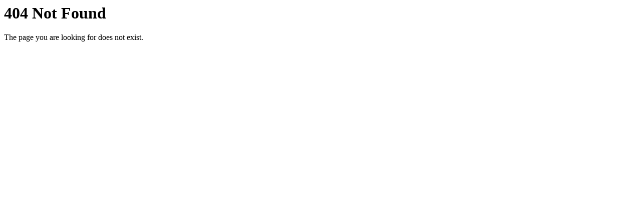

--- FILE ---
content_type: text/html; charset=UTF-8
request_url: http://tera.pk/hp
body_size: 91
content:
<h1>404 Not Found</h1><p>The page you are looking for does not exist.</p>